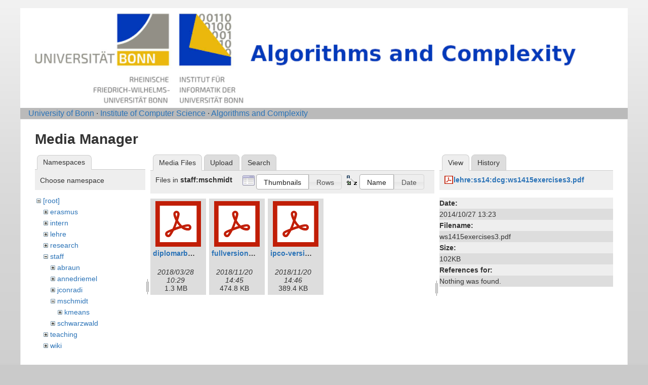

--- FILE ---
content_type: text/html; charset=utf-8
request_url: https://tcs.cs.uni-bonn.de/doku.php?id=start&ns=staff%3Amschmidt&tab_files=files&do=media&tab_details=view&image=lehre%3Ass14%3Adcg%3Aws1415exercises3.pdf
body_size: 3070
content:
<!DOCTYPE html>
<html lang="en" dir="ltr" class="no-js">
<head>
    <meta charset="utf-8" />
    <title>Algorithms and Complexity [Informatik-Abteilung V]</title>
    <script>(function(H){H.className=H.className.replace(/\bno-js\b/,'js')})(document.documentElement)</script>
    <meta name="generator" content="DokuWiki"/>
<meta name="robots" content="noindex,nofollow"/>
<link rel="start" href="/"/>
<link rel="contents" href="/doku.php/start?do=index" title="Sitemap"/>
<link rel="manifest" href="/lib/exe/manifest.php" crossorigin="use-credentials"/>
<link rel="alternate" type="application/rss+xml" title="Recent Changes" href="/feed.php"/>
<link rel="alternate" type="application/rss+xml" title="Current namespace" href="/feed.php?mode=list&amp;ns="/>
<link rel="alternate" type="text/html" title="Plain HTML" href="/doku.php/start?do=export_xhtml"/>
<link rel="stylesheet" href="/lib/exe/css.php?t=abt1&amp;tseed=2e7683720d365b9eabe0f97e6aa78eec"/>
<script >var NS='';var JSINFO = {"id":"start","namespace":"","ACT":"media","useHeadingNavigation":1,"useHeadingContent":1};(function(H){H.className=H.className.replace(/\bno-js\b/,'js')})(document.documentElement);</script>
<script src="/lib/exe/jquery.php?tseed=8faf3dc90234d51a499f4f428a0eae43" defer="defer"></script>
<script src="/lib/exe/js.php?t=abt1&amp;tseed=2e7683720d365b9eabe0f97e6aa78eec" defer="defer"></script>
    <meta name="viewport" content="width=device-width,initial-scale=1" />
    <link rel="shortcut icon" href="/lib/tpl/abt1/images/favicon.ico" />
<link rel="apple-touch-icon" href="/lib/tpl/abt1/images/apple-touch-icon.png" />
    	<link href='http://fonts.googleapis.com/css?family=Droid+Sans' rel='stylesheet' type='text/css'>
<body>
    <!--[if lte IE 7 ]><div id="IE7"><![endif]--><!--[if IE 8 ]><div id="IE8"><![endif]-->
    <div id="dokuwiki__site"><div id="dokuwiki__top"
        class="dokuwiki site mode_media  hasSidebar">

        
<!-- ********** HEADER ********** -->
<div id="dokuwiki__header">
	<div class="pad group">
    	    	    <h1><a href="/doku.php/Start"  accesskey="h" title="[H]"><img src="/lib/tpl/abt1/images/logo6.png" width="1000" height="164" alt="" /></a></h1>
        	    	</div>
        <!-- show an empty bar -->
        <div class="breadcrumbs">
           &nbsp;  &nbsp;
           <a href="http://www.uni-bonn.de/">University of Bonn</a> &middot; 
           <a href="http://www.informatik.uni-bonn.de/">Institute of Computer Science</a> &middot; 
           <a href="http://tcs.cs.uni-bonn.de">Algorithms and Complexity</a>
        </div>
    <!-- BREADCRUMBS -->
    
    
    <hr class="a11y" />
    </div><!-- /header -->

        <div class="wrapper group">

            
            <!-- ********** CONTENT ********** -->
            <div id="dokuwiki__content"><div class="pad group">

                <div class="page group">
                                                            <!-- wikipage start -->
                    <div id="mediamanager__page">
<h1>Media Manager</h1>
<div class="panel namespaces">
<h2>Namespaces</h2>
<div class="panelHeader">Choose namespace</div>
<div class="panelContent" id="media__tree">

<ul class="idx">
<li class="media level0 open"><img src="/lib/images/minus.gif" alt="−" /><div class="li"><a href="/doku.php/start?ns=&amp;tab_files=files&amp;do=media&amp;tab_details=view&amp;image=lehre%3Ass14%3Adcg%3Aws1415exercises3.pdf" class="idx_dir">[root]</a></div>
<ul class="idx">
<li class="media level1 closed"><img src="/lib/images/plus.gif" alt="+" /><div class="li"><a href="/doku.php/start?ns=erasmus&amp;tab_files=files&amp;do=media&amp;tab_details=view&amp;image=lehre%3Ass14%3Adcg%3Aws1415exercises3.pdf" class="idx_dir">erasmus</a></div></li>
<li class="media level1 closed"><img src="/lib/images/plus.gif" alt="+" /><div class="li"><a href="/doku.php/start?ns=intern&amp;tab_files=files&amp;do=media&amp;tab_details=view&amp;image=lehre%3Ass14%3Adcg%3Aws1415exercises3.pdf" class="idx_dir">intern</a></div></li>
<li class="media level1 closed"><img src="/lib/images/plus.gif" alt="+" /><div class="li"><a href="/doku.php/start?ns=lehre&amp;tab_files=files&amp;do=media&amp;tab_details=view&amp;image=lehre%3Ass14%3Adcg%3Aws1415exercises3.pdf" class="idx_dir">lehre</a></div></li>
<li class="media level1 closed"><img src="/lib/images/plus.gif" alt="+" /><div class="li"><a href="/doku.php/start?ns=research&amp;tab_files=files&amp;do=media&amp;tab_details=view&amp;image=lehre%3Ass14%3Adcg%3Aws1415exercises3.pdf" class="idx_dir">research</a></div></li>
<li class="media level1 open"><img src="/lib/images/minus.gif" alt="−" /><div class="li"><a href="/doku.php/start?ns=staff&amp;tab_files=files&amp;do=media&amp;tab_details=view&amp;image=lehre%3Ass14%3Adcg%3Aws1415exercises3.pdf" class="idx_dir">staff</a></div>
<ul class="idx">
<li class="media level2 closed"><img src="/lib/images/plus.gif" alt="+" /><div class="li"><a href="/doku.php/start?ns=staff%2Fabraun&amp;tab_files=files&amp;do=media&amp;tab_details=view&amp;image=lehre%3Ass14%3Adcg%3Aws1415exercises3.pdf" class="idx_dir">abraun</a></div></li>
<li class="media level2 closed"><img src="/lib/images/plus.gif" alt="+" /><div class="li"><a href="/doku.php/start?ns=staff%2Fannedriemel&amp;tab_files=files&amp;do=media&amp;tab_details=view&amp;image=lehre%3Ass14%3Adcg%3Aws1415exercises3.pdf" class="idx_dir">annedriemel</a></div></li>
<li class="media level2 closed"><img src="/lib/images/plus.gif" alt="+" /><div class="li"><a href="/doku.php/start?ns=staff%2Fjconradi&amp;tab_files=files&amp;do=media&amp;tab_details=view&amp;image=lehre%3Ass14%3Adcg%3Aws1415exercises3.pdf" class="idx_dir">jconradi</a></div></li>
<li class="media level2 open"><img src="/lib/images/minus.gif" alt="−" /><div class="li"><a href="/doku.php/start?ns=staff%2Fmschmidt&amp;tab_files=files&amp;do=media&amp;tab_details=view&amp;image=lehre%3Ass14%3Adcg%3Aws1415exercises3.pdf" class="idx_dir">mschmidt</a></div>
<ul class="idx">
<li class="media level3 closed"><img src="/lib/images/plus.gif" alt="+" /><div class="li"><a href="/doku.php/start?ns=staff%2Fmschmidt%2Fkmeans&amp;tab_files=files&amp;do=media&amp;tab_details=view&amp;image=lehre%3Ass14%3Adcg%3Aws1415exercises3.pdf" class="idx_dir">kmeans</a></div></li>
</ul>
</li>
<li class="media level2 closed"><img src="/lib/images/plus.gif" alt="+" /><div class="li"><a href="/doku.php/start?ns=staff%2Fschwarzwald&amp;tab_files=files&amp;do=media&amp;tab_details=view&amp;image=lehre%3Ass14%3Adcg%3Aws1415exercises3.pdf" class="idx_dir">schwarzwald</a></div></li>
</ul>
</li>
<li class="media level1 closed"><img src="/lib/images/plus.gif" alt="+" /><div class="li"><a href="/doku.php/start?ns=teaching&amp;tab_files=files&amp;do=media&amp;tab_details=view&amp;image=lehre%3Ass14%3Adcg%3Aws1415exercises3.pdf" class="idx_dir">teaching</a></div></li>
<li class="media level1 closed"><img src="/lib/images/plus.gif" alt="+" /><div class="li"><a href="/doku.php/start?ns=wiki&amp;tab_files=files&amp;do=media&amp;tab_details=view&amp;image=lehre%3Ass14%3Adcg%3Aws1415exercises3.pdf" class="idx_dir">wiki</a></div></li>
</ul></li>
</ul>
</div>
</div>
<div class="panel filelist">
<h2 class="a11y">Media Files</h2>
<ul class="tabs">
<li><strong>Media Files</strong></li>
<li><a href="/doku.php/start?tab_files=upload&amp;do=media&amp;tab_details=view&amp;image=lehre%3Ass14%3Adcg%3Aws1415exercises3.pdf&amp;ns=staff%3Amschmidt">Upload</a></li>
<li><a href="/doku.php/start?tab_files=search&amp;do=media&amp;tab_details=view&amp;image=lehre%3Ass14%3Adcg%3Aws1415exercises3.pdf&amp;ns=staff%3Amschmidt">Search</a></li>
</ul>
<div class="panelHeader">
<h3>Files in <strong>staff:mschmidt</strong></h3>
<form method="get" action="/doku.php/start" class="options doku_form" accept-charset="utf-8"><input type="hidden" name="sectok" value="" /><input type="hidden" name="do" value="media" /><input type="hidden" name="tab_files" value="files" /><input type="hidden" name="tab_details" value="view" /><input type="hidden" name="image" value="lehre:ss14:dcg:ws1415exercises3.pdf" /><input type="hidden" name="ns" value="staff:mschmidt" /><div class="no"><ul>
<li class="listType"><label for="listType__thumbs" class="thumbs">
<input name="list_dwmedia" type="radio" value="thumbs" id="listType__thumbs" class="thumbs" checked="checked" />
<span>Thumbnails</span>
</label><label for="listType__rows" class="rows">
<input name="list_dwmedia" type="radio" value="rows" id="listType__rows" class="rows" />
<span>Rows</span>
</label></li>
<li class="sortBy"><label for="sortBy__name" class="name">
<input name="sort_dwmedia" type="radio" value="name" id="sortBy__name" class="name" checked="checked" />
<span>Name</span>
</label><label for="sortBy__date" class="date">
<input name="sort_dwmedia" type="radio" value="date" id="sortBy__date" class="date" />
<span>Date</span>
</label></li>
<li><button value="1" type="submit">Apply</button></li>
</ul>
</div></form></div>
<div class="panelContent">
<ul class="thumbs"><li><dl title="diplomarbeit_melanieschmidt.pdf"><dt><a id="l_:staff:mschmidt:diplomarbeit_melanieschmidt.pdf" class="image thumb" href="/doku.php/start?image=staff%3Amschmidt%3Adiplomarbeit_melanieschmidt.pdf&amp;ns=staff%3Amschmidt&amp;tab_details=view&amp;do=media&amp;tab_files=files"><img src="/lib/images/fileicons/svg/pdf.svg" alt="diplomarbeit_melanieschmidt.pdf" loading="lazy" width="90" height="90" /></a></dt><dd class="name"><a href="/doku.php/start?image=staff%3Amschmidt%3Adiplomarbeit_melanieschmidt.pdf&amp;ns=staff%3Amschmidt&amp;tab_details=view&amp;do=media&amp;tab_files=files" id="h_:staff:mschmidt:diplomarbeit_melanieschmidt.pdf">diplomarbeit_melanieschmidt.pdf</a></dd><dd class="size">&#160;</dd><dd class="date">2018/03/28 10:29</dd><dd class="filesize">1.3 MB</dd></dl></li><li><dl title="fullversion.pdf"><dt><a id="l_:staff:mschmidt:fullversion.pdf" class="image thumb" href="/doku.php/start?image=staff%3Amschmidt%3Afullversion.pdf&amp;ns=staff%3Amschmidt&amp;tab_details=view&amp;do=media&amp;tab_files=files"><img src="/lib/images/fileicons/svg/pdf.svg" alt="fullversion.pdf" loading="lazy" width="90" height="90" /></a></dt><dd class="name"><a href="/doku.php/start?image=staff%3Amschmidt%3Afullversion.pdf&amp;ns=staff%3Amschmidt&amp;tab_details=view&amp;do=media&amp;tab_files=files" id="h_:staff:mschmidt:fullversion.pdf">fullversion.pdf</a></dd><dd class="size">&#160;</dd><dd class="date">2018/11/20 14:45</dd><dd class="filesize">474.8 KB</dd></dl></li><li><dl title="ipco-version.pdf"><dt><a id="l_:staff:mschmidt:ipco-version.pdf" class="image thumb" href="/doku.php/start?image=staff%3Amschmidt%3Aipco-version.pdf&amp;ns=staff%3Amschmidt&amp;tab_details=view&amp;do=media&amp;tab_files=files"><img src="/lib/images/fileicons/svg/pdf.svg" alt="ipco-version.pdf" loading="lazy" width="90" height="90" /></a></dt><dd class="name"><a href="/doku.php/start?image=staff%3Amschmidt%3Aipco-version.pdf&amp;ns=staff%3Amschmidt&amp;tab_details=view&amp;do=media&amp;tab_files=files" id="h_:staff:mschmidt:ipco-version.pdf">ipco-version.pdf</a></dd><dd class="size">&#160;</dd><dd class="date">2018/11/20 14:46</dd><dd class="filesize">389.4 KB</dd></dl></li></ul>
</div>
</div>
<div class="panel file">
<h2 class="a11y">File</h2>
<ul class="tabs">
<li><strong>View</strong></li>
<li><a href="/doku.php/start?tab_details=history&amp;do=media&amp;tab_files=files&amp;image=lehre%3Ass14%3Adcg%3Aws1415exercises3.pdf&amp;ns=staff%3Amschmidt">History</a></li>
</ul>
<div class="panelHeader"><h3><strong><a href="/lib/exe/fetch.php/lehre/ss14/dcg/ws1415exercises3.pdf" class="select mediafile mf_pdf" title="View original file">lehre:ss14:dcg:ws1415exercises3.pdf</a></strong></h3></div>
<div class="panelContent">
<ul class="actions"></ul><dl>
<dt>Date:</dt><dd>2014/10/27 13:23</dd>
<dt>Filename:</dt><dd>ws1415exercises3.pdf</dd>
<dt>Size:</dt><dd>102KB</dd>
</dl>
<dl>
<dt>References for:</dt><dd>Nothing was found.</dd></dl>
</div>
</div>
</div>
                    <!-- wikipage stop -->
                                    </div>

                <!-- <div class="docInfo"><bdi>start.txt</bdi> · Last modified: <time datetime="2025-12-02T16:54:53+0000">2025/12/02 16:54</time> by <bdi>127.0.0.1</bdi></div> -->

                            </div></div><!-- /content -->

            <hr class="a11y" />

            <!-- PAGE ACTIONS -->
            <div id="dokuwiki__pagetools">
                <h3 class="a11y">Page Tools</h3>
                <div class="tools">
                    <ul>
                                            </ul>
                </div>
            </div>
        </div><!-- /wrapper -->

        
<!-- ********** FOOTER ********** -->

	<div class="unilinks">
			<a href="https://www.uni-bonn.de/impressum">Imprint/Impressum</a>
	</div>
  </div><!-- /footer -->

    </div></div><!-- /site -->

    <div class="no"><img src="/lib/exe/taskrunner.php?id=start&amp;1769249659" width="2" height="1" alt="" /></div>
    <div id="screen__mode" class="no"></div>    <!--[if ( lte IE 7 | IE 8 ) ]></div><![endif]-->
</body>
</html>
